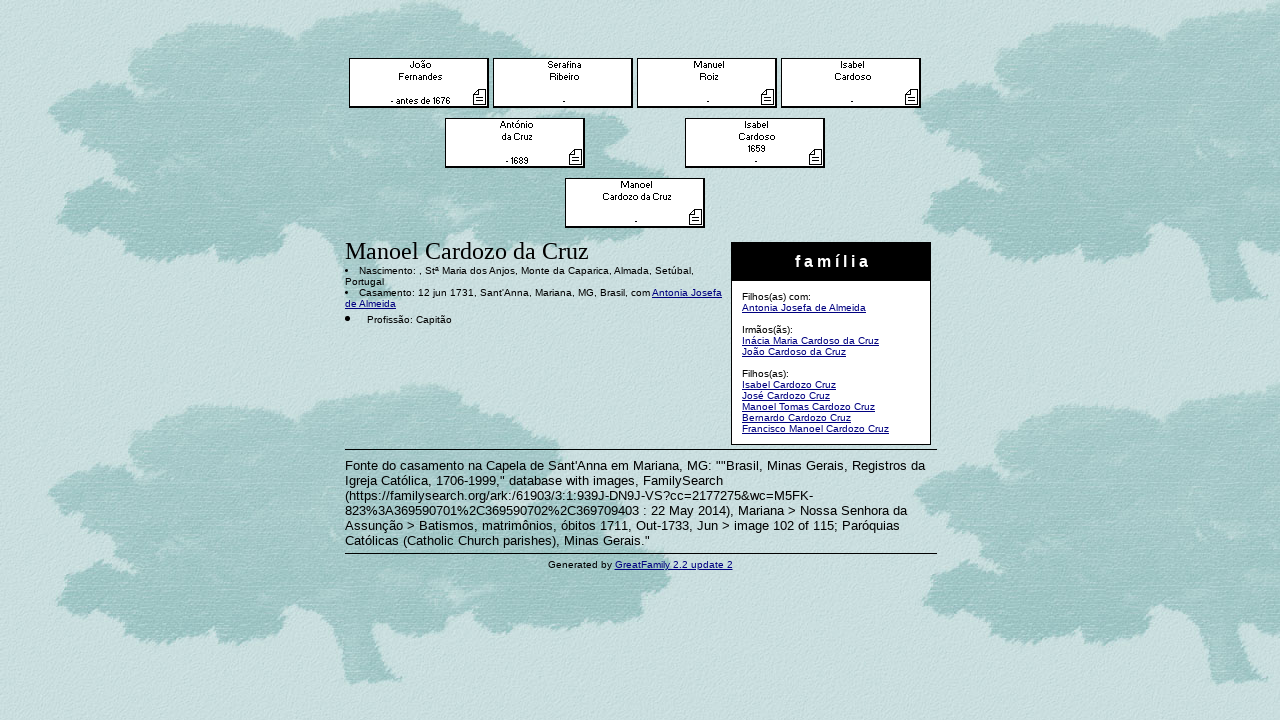

--- FILE ---
content_type: text/html
request_url: https://familiafeital.blog.br/arvore/2458.html
body_size: 1463
content:
<HTML><HEAD>
<META NAME="GENERATOR" CONTENT="GreatFamily 2.2 update 2">
<META HTTP-EQUIV="Content-Type" CONTENT="text/html; charset=iso-8859-1">
<TITLE>The genealogical tree of Manoel Cardozo da Cruz</TITLE>
<BODY BACKGROUND="b_tree500.jpg" BGCOLOR="#FFFFF0" LINK="#000080" ALINK="#000080" VLINK="#000080">
<TABLE BORDER=0 CELLSPACING=0 CELLPADDING=0 WIDTH="590" ALIGN="CENTER"><TR><TD>
<FONT COLOR="#000000">
<IMG SRC="blank.gif" WIDTH=4 HEIGHT=50 BORDER=0><IMG SRC="blank.gif" WIDTH=140 HEIGHT=50 BORDER=0><IMG SRC="blank.gif" WIDTH=4 HEIGHT=50 BORDER=0><IMG SRC="blank.gif" WIDTH=140 HEIGHT=50 BORDER=0><IMG SRC="blank.gif" WIDTH=4 HEIGHT=50 BORDER=0><IMG SRC="blank.gif" WIDTH=140 HEIGHT=50 BORDER=0><IMG SRC="blank.gif" WIDTH=4 HEIGHT=50 BORDER=0><IMG SRC="blank.gif" WIDTH=140 HEIGHT=50 BORDER=0><IMG SRC="blank.gif" WIDTH=4 HEIGHT=50 BORDER=0><BR>
<IMG SRC="blank.gif" WIDTH=4 HEIGHT=50 BORDER=0><A HREF="912.html"><IMG SRC="912.gif" ALT="João Fernandes" WIDTH=140 HEIGHT=50 BORDER=0></A><IMG SRC="blank.gif" WIDTH=4 HEIGHT=50 BORDER=0><A HREF="913.html"><IMG SRC="913.gif" ALT="Serafina Ribeiro" WIDTH=140 HEIGHT=50 BORDER=0></A><IMG SRC="blank.gif" WIDTH=4 HEIGHT=50 BORDER=0><A HREF="914.html"><IMG SRC="914.gif" ALT="Manuel Roiz" WIDTH=140 HEIGHT=50 BORDER=0></A><IMG SRC="blank.gif" WIDTH=4 HEIGHT=50 BORDER=0><A HREF="915.html"><IMG SRC="915.gif" ALT="Isabel Cardoso" WIDTH=140 HEIGHT=50 BORDER=0></A><IMG SRC="blank.gif" WIDTH=4 HEIGHT=50 BORDER=0><BR>
<IMG SRC="blank.gif" WIDTH=580 HEIGHT=10 SHOW="NO" BORDER=0><BR>
<IMG SRC="blank.gif" WIDTH=100 HEIGHT=50 BORDER=0><A HREF="910.html"><IMG SRC="910.gif" ALT="António da Cruz" WIDTH=140 HEIGHT=50 BORDER=0></A><IMG SRC="blank.gif" WIDTH=100 HEIGHT=50 BORDER=0><A HREF="911.html"><IMG SRC="911.gif" ALT="Isabel Cardoso" WIDTH=140 HEIGHT=50 BORDER=0></A><IMG SRC="blank.gif" WIDTH=100 HEIGHT=50 BORDER=0><BR>
<IMG SRC="blank.gif" WIDTH=580 HEIGHT=10 SHOW="NO" BORDER=0><BR>
<IMG SRC="blank.gif" WIDTH=220 HEIGHT=50 BORDER=0><IMG SRC="2458.gif" ALT="Manoel Cardozo da Cruz" WIDTH=140 HEIGHT=50 BORDER=0><IMG SRC="blank.gif" WIDTH=220 HEIGHT=50 BORDER=0><BR>
<IMG SRC="blank.gif" WIDTH=580 HEIGHT=10 SHOW="NO" BORDER=0><BR>
<TABLE BORDER="0" CELLPADDING="2" CELLSPACING="2" ALIGN="right"><TR><TD>
<TABLE BORDER="0" CELLSPACING="0" BGCOLOR="black" CELLPADDING="1" WIDTH="200"><TR><TD>
<TABLE BORDER="0" CELLPADDING="10" CELLSPACING="0" WIDTH="100%">
<TR><TD ALIGN="CENTER" BGCOLOR="#000000" ><font color="#FFFFFF" size="3" face="Verdana,Helvetica,Sans Serif"><b>f a m í l i a</b></font></TD></TR>
<TR><TD bgcolor="#FFFFFF" ><font face="Verdana,Helvetica,Sans Serif" size="1" COLOR="#000000">
Filhos(as) com:<BR><A HREF="2459.html">Antonia Josefa de Almeida</A><BR><BR>
Irmãos(ãs):<BR><A HREF="830.html">Inácia Maria Cardoso da Cruz</A><BR><A HREF="1968.html">João Cardoso da Cruz</A><BR><BR>
Filhos(as):<BR><A HREF="2466.html">Isabel Cardozo Cruz</A><BR><A HREF="2467.html">José Cardozo Cruz</A><BR><A HREF="2468.html">Manoel Tomas Cardozo Cruz</A><BR><A HREF="2469.html">Bernardo Cardozo Cruz</A><BR><A HREF="2470.html">Francisco Manoel Cardozo Cruz</A>
</font></TD></TR></TABLE></TD></TR></TABLE></TD></TR></TABLE>
<FONT SIZE=+2>Manoel Cardozo da Cruz</FONT><BR>
<FONT FACE="Verdana,Helvetica" SIZE=-2>
<LI>Nascimento: , Stª Maria dos Anjos, Monte da Caparica, Almada, Setúbal, Portugal<BR><LI>Casamento: 12 jun 1731, Sant'Anna, Mariana, MG, Brasil, com <A HREF="2459.html">Antonia Josefa de Almeida</A><BR>
<LI>Profissão: Capitão<BR>
</FONT>
<HR SIZE=1 NOSHADE WIDTH="100%" COLOR="#000000">
<FONT FACE="Verdana,Arial,Helvetica,Sans Serif" SIZE="2">
Fonte do casamento na Capela de Sant'Anna em Mariana, MG: ""Brasil, Minas Gerais, Registros da Igreja Católica, 1706-1999," database with images, FamilySearch (https://familysearch.org/ark:/61903/3:1:939J-DN9J-VS?cc=2177275&wc=M5FK-823%3A369590701%2C369590702%2C369709403 : 22 May 2014), Mariana > Nossa Senhora da Assunção > Batismos, matrimônios, óbitos 1711, Out-1733, Jun > image 102 of 115; Paróquias Católicas (Catholic Church parishes), Minas Gerais."<BR>
</FONT>
</TD></TR><TR><TD><CENTER>
<FONT FACE="Verdana,Helvetica" SIZE=-2 COLOR="#000000">
<HR SIZE=1 NOSHADE WIDTH="100%" COLOR="#000000">
Generated by <A HREF="http://www.greatprogs.com/" TARGET="_top">GreatFamily 2.2 update 2</A>
<!-- Registered com Familia Feital -->
</FONT></CENTER></TD></TR></TABLE></BODY></HTML>
